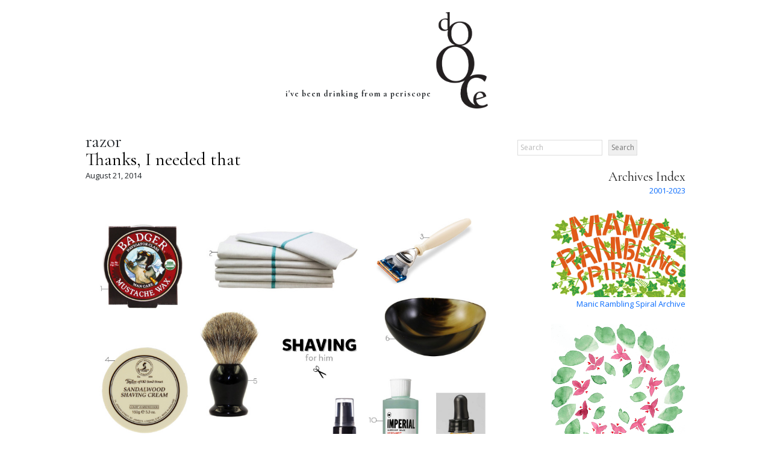

--- FILE ---
content_type: text/html; charset=UTF-8
request_url: https://dooce.com/related/razor/
body_size: 10746
content:
<!DOCTYPE html>
<html lang="en-US">
<head>

<meta property="og:image" content="https://dooce.com/wp-content/uploads/2023/05/2015-05-05-Cosmopolitan-Heather-Armstrong-0475.jpg" />	
<meta property="og:logo" content="https://dooce.com/img/dooce-logo.png" />	
<link rel="preconnect" href="https://fonts.gstatic.com">
<link href="https://fonts.googleapis.com/css2?family=Cormorant+Garamond:wght@400;700&family=Open+Sans:ital,wght@0,400;0,600;1,400;1,600&display=swap" rel="stylesheet">	
	
<link href="https://cdn.jsdelivr.net/npm/bootstrap@5.0.1/dist/css/bootstrap.min.css" rel="stylesheet" integrity="sha384-+0n0xVW2eSR5OomGNYDnhzAbDsOXxcvSN1TPprVMTNDbiYZCxYbOOl7+AMvyTG2x" crossorigin="anonymous">	
	
	
<meta charset="UTF-8" />
<meta name="viewport" content="width=device-width" />
<title>razor | dooce®</title>
<meta name='robots' content='max-image-preview:large' />
<link rel="alternate" type="application/rss+xml" title="dooce® &raquo; Feed" href="https://dooce.com/feed/" />
<link rel="alternate" type="application/rss+xml" title="dooce® &raquo; Comments Feed" href="https://dooce.com/comments/feed/" />
<link rel="alternate" type="application/rss+xml" title="dooce® &raquo; razor Tag Feed" href="https://dooce.com/related/razor/feed/" />
<style id='wp-img-auto-sizes-contain-inline-css' type='text/css'>
img:is([sizes=auto i],[sizes^="auto," i]){contain-intrinsic-size:3000px 1500px}
/*# sourceURL=wp-img-auto-sizes-contain-inline-css */
</style>
<style id='wp-emoji-styles-inline-css' type='text/css'>

	img.wp-smiley, img.emoji {
		display: inline !important;
		border: none !important;
		box-shadow: none !important;
		height: 1em !important;
		width: 1em !important;
		margin: 0 0.07em !important;
		vertical-align: -0.1em !important;
		background: none !important;
		padding: 0 !important;
	}
/*# sourceURL=wp-emoji-styles-inline-css */
</style>
<style id='wp-block-library-inline-css' type='text/css'>
:root{--wp-block-synced-color:#7a00df;--wp-block-synced-color--rgb:122,0,223;--wp-bound-block-color:var(--wp-block-synced-color);--wp-editor-canvas-background:#ddd;--wp-admin-theme-color:#007cba;--wp-admin-theme-color--rgb:0,124,186;--wp-admin-theme-color-darker-10:#006ba1;--wp-admin-theme-color-darker-10--rgb:0,107,160.5;--wp-admin-theme-color-darker-20:#005a87;--wp-admin-theme-color-darker-20--rgb:0,90,135;--wp-admin-border-width-focus:2px}@media (min-resolution:192dpi){:root{--wp-admin-border-width-focus:1.5px}}.wp-element-button{cursor:pointer}:root .has-very-light-gray-background-color{background-color:#eee}:root .has-very-dark-gray-background-color{background-color:#313131}:root .has-very-light-gray-color{color:#eee}:root .has-very-dark-gray-color{color:#313131}:root .has-vivid-green-cyan-to-vivid-cyan-blue-gradient-background{background:linear-gradient(135deg,#00d084,#0693e3)}:root .has-purple-crush-gradient-background{background:linear-gradient(135deg,#34e2e4,#4721fb 50%,#ab1dfe)}:root .has-hazy-dawn-gradient-background{background:linear-gradient(135deg,#faaca8,#dad0ec)}:root .has-subdued-olive-gradient-background{background:linear-gradient(135deg,#fafae1,#67a671)}:root .has-atomic-cream-gradient-background{background:linear-gradient(135deg,#fdd79a,#004a59)}:root .has-nightshade-gradient-background{background:linear-gradient(135deg,#330968,#31cdcf)}:root .has-midnight-gradient-background{background:linear-gradient(135deg,#020381,#2874fc)}:root{--wp--preset--font-size--normal:16px;--wp--preset--font-size--huge:42px}.has-regular-font-size{font-size:1em}.has-larger-font-size{font-size:2.625em}.has-normal-font-size{font-size:var(--wp--preset--font-size--normal)}.has-huge-font-size{font-size:var(--wp--preset--font-size--huge)}.has-text-align-center{text-align:center}.has-text-align-left{text-align:left}.has-text-align-right{text-align:right}.has-fit-text{white-space:nowrap!important}#end-resizable-editor-section{display:none}.aligncenter{clear:both}.items-justified-left{justify-content:flex-start}.items-justified-center{justify-content:center}.items-justified-right{justify-content:flex-end}.items-justified-space-between{justify-content:space-between}.screen-reader-text{border:0;clip-path:inset(50%);height:1px;margin:-1px;overflow:hidden;padding:0;position:absolute;width:1px;word-wrap:normal!important}.screen-reader-text:focus{background-color:#ddd;clip-path:none;color:#444;display:block;font-size:1em;height:auto;left:5px;line-height:normal;padding:15px 23px 14px;text-decoration:none;top:5px;width:auto;z-index:100000}html :where(.has-border-color){border-style:solid}html :where([style*=border-top-color]){border-top-style:solid}html :where([style*=border-right-color]){border-right-style:solid}html :where([style*=border-bottom-color]){border-bottom-style:solid}html :where([style*=border-left-color]){border-left-style:solid}html :where([style*=border-width]){border-style:solid}html :where([style*=border-top-width]){border-top-style:solid}html :where([style*=border-right-width]){border-right-style:solid}html :where([style*=border-bottom-width]){border-bottom-style:solid}html :where([style*=border-left-width]){border-left-style:solid}html :where(img[class*=wp-image-]){height:auto;max-width:100%}:where(figure){margin:0 0 1em}html :where(.is-position-sticky){--wp-admin--admin-bar--position-offset:var(--wp-admin--admin-bar--height,0px)}@media screen and (max-width:600px){html :where(.is-position-sticky){--wp-admin--admin-bar--position-offset:0px}}

/*# sourceURL=wp-block-library-inline-css */
</style><style id='wp-block-search-inline-css' type='text/css'>
.wp-block-search__button{margin-left:10px;word-break:normal}.wp-block-search__button.has-icon{line-height:0}.wp-block-search__button svg{height:1.25em;min-height:24px;min-width:24px;width:1.25em;fill:currentColor;vertical-align:text-bottom}:where(.wp-block-search__button){border:1px solid #ccc;padding:6px 10px}.wp-block-search__inside-wrapper{display:flex;flex:auto;flex-wrap:nowrap;max-width:100%}.wp-block-search__label{width:100%}.wp-block-search.wp-block-search__button-only .wp-block-search__button{box-sizing:border-box;display:flex;flex-shrink:0;justify-content:center;margin-left:0;max-width:100%}.wp-block-search.wp-block-search__button-only .wp-block-search__inside-wrapper{min-width:0!important;transition-property:width}.wp-block-search.wp-block-search__button-only .wp-block-search__input{flex-basis:100%;transition-duration:.3s}.wp-block-search.wp-block-search__button-only.wp-block-search__searchfield-hidden,.wp-block-search.wp-block-search__button-only.wp-block-search__searchfield-hidden .wp-block-search__inside-wrapper{overflow:hidden}.wp-block-search.wp-block-search__button-only.wp-block-search__searchfield-hidden .wp-block-search__input{border-left-width:0!important;border-right-width:0!important;flex-basis:0;flex-grow:0;margin:0;min-width:0!important;padding-left:0!important;padding-right:0!important;width:0!important}:where(.wp-block-search__input){appearance:none;border:1px solid #949494;flex-grow:1;font-family:inherit;font-size:inherit;font-style:inherit;font-weight:inherit;letter-spacing:inherit;line-height:inherit;margin-left:0;margin-right:0;min-width:3rem;padding:8px;text-decoration:unset!important;text-transform:inherit}:where(.wp-block-search__button-inside .wp-block-search__inside-wrapper){background-color:#fff;border:1px solid #949494;box-sizing:border-box;padding:4px}:where(.wp-block-search__button-inside .wp-block-search__inside-wrapper) .wp-block-search__input{border:none;border-radius:0;padding:0 4px}:where(.wp-block-search__button-inside .wp-block-search__inside-wrapper) .wp-block-search__input:focus{outline:none}:where(.wp-block-search__button-inside .wp-block-search__inside-wrapper) :where(.wp-block-search__button){padding:4px 8px}.wp-block-search.aligncenter .wp-block-search__inside-wrapper{margin:auto}.wp-block[data-align=right] .wp-block-search.wp-block-search__button-only .wp-block-search__inside-wrapper{float:right}
/*# sourceURL=https://dooce.com/wp-includes/blocks/search/style.min.css */
</style>
<style id='global-styles-inline-css' type='text/css'>
:root{--wp--preset--aspect-ratio--square: 1;--wp--preset--aspect-ratio--4-3: 4/3;--wp--preset--aspect-ratio--3-4: 3/4;--wp--preset--aspect-ratio--3-2: 3/2;--wp--preset--aspect-ratio--2-3: 2/3;--wp--preset--aspect-ratio--16-9: 16/9;--wp--preset--aspect-ratio--9-16: 9/16;--wp--preset--color--black: #000000;--wp--preset--color--cyan-bluish-gray: #abb8c3;--wp--preset--color--white: #ffffff;--wp--preset--color--pale-pink: #f78da7;--wp--preset--color--vivid-red: #cf2e2e;--wp--preset--color--luminous-vivid-orange: #ff6900;--wp--preset--color--luminous-vivid-amber: #fcb900;--wp--preset--color--light-green-cyan: #7bdcb5;--wp--preset--color--vivid-green-cyan: #00d084;--wp--preset--color--pale-cyan-blue: #8ed1fc;--wp--preset--color--vivid-cyan-blue: #0693e3;--wp--preset--color--vivid-purple: #9b51e0;--wp--preset--gradient--vivid-cyan-blue-to-vivid-purple: linear-gradient(135deg,rgb(6,147,227) 0%,rgb(155,81,224) 100%);--wp--preset--gradient--light-green-cyan-to-vivid-green-cyan: linear-gradient(135deg,rgb(122,220,180) 0%,rgb(0,208,130) 100%);--wp--preset--gradient--luminous-vivid-amber-to-luminous-vivid-orange: linear-gradient(135deg,rgb(252,185,0) 0%,rgb(255,105,0) 100%);--wp--preset--gradient--luminous-vivid-orange-to-vivid-red: linear-gradient(135deg,rgb(255,105,0) 0%,rgb(207,46,46) 100%);--wp--preset--gradient--very-light-gray-to-cyan-bluish-gray: linear-gradient(135deg,rgb(238,238,238) 0%,rgb(169,184,195) 100%);--wp--preset--gradient--cool-to-warm-spectrum: linear-gradient(135deg,rgb(74,234,220) 0%,rgb(151,120,209) 20%,rgb(207,42,186) 40%,rgb(238,44,130) 60%,rgb(251,105,98) 80%,rgb(254,248,76) 100%);--wp--preset--gradient--blush-light-purple: linear-gradient(135deg,rgb(255,206,236) 0%,rgb(152,150,240) 100%);--wp--preset--gradient--blush-bordeaux: linear-gradient(135deg,rgb(254,205,165) 0%,rgb(254,45,45) 50%,rgb(107,0,62) 100%);--wp--preset--gradient--luminous-dusk: linear-gradient(135deg,rgb(255,203,112) 0%,rgb(199,81,192) 50%,rgb(65,88,208) 100%);--wp--preset--gradient--pale-ocean: linear-gradient(135deg,rgb(255,245,203) 0%,rgb(182,227,212) 50%,rgb(51,167,181) 100%);--wp--preset--gradient--electric-grass: linear-gradient(135deg,rgb(202,248,128) 0%,rgb(113,206,126) 100%);--wp--preset--gradient--midnight: linear-gradient(135deg,rgb(2,3,129) 0%,rgb(40,116,252) 100%);--wp--preset--font-size--small: 13px;--wp--preset--font-size--medium: 20px;--wp--preset--font-size--large: 36px;--wp--preset--font-size--x-large: 42px;--wp--preset--spacing--20: 0.44rem;--wp--preset--spacing--30: 0.67rem;--wp--preset--spacing--40: 1rem;--wp--preset--spacing--50: 1.5rem;--wp--preset--spacing--60: 2.25rem;--wp--preset--spacing--70: 3.38rem;--wp--preset--spacing--80: 5.06rem;--wp--preset--shadow--natural: 6px 6px 9px rgba(0, 0, 0, 0.2);--wp--preset--shadow--deep: 12px 12px 50px rgba(0, 0, 0, 0.4);--wp--preset--shadow--sharp: 6px 6px 0px rgba(0, 0, 0, 0.2);--wp--preset--shadow--outlined: 6px 6px 0px -3px rgb(255, 255, 255), 6px 6px rgb(0, 0, 0);--wp--preset--shadow--crisp: 6px 6px 0px rgb(0, 0, 0);}:where(.is-layout-flex){gap: 0.5em;}:where(.is-layout-grid){gap: 0.5em;}body .is-layout-flex{display: flex;}.is-layout-flex{flex-wrap: wrap;align-items: center;}.is-layout-flex > :is(*, div){margin: 0;}body .is-layout-grid{display: grid;}.is-layout-grid > :is(*, div){margin: 0;}:where(.wp-block-columns.is-layout-flex){gap: 2em;}:where(.wp-block-columns.is-layout-grid){gap: 2em;}:where(.wp-block-post-template.is-layout-flex){gap: 1.25em;}:where(.wp-block-post-template.is-layout-grid){gap: 1.25em;}.has-black-color{color: var(--wp--preset--color--black) !important;}.has-cyan-bluish-gray-color{color: var(--wp--preset--color--cyan-bluish-gray) !important;}.has-white-color{color: var(--wp--preset--color--white) !important;}.has-pale-pink-color{color: var(--wp--preset--color--pale-pink) !important;}.has-vivid-red-color{color: var(--wp--preset--color--vivid-red) !important;}.has-luminous-vivid-orange-color{color: var(--wp--preset--color--luminous-vivid-orange) !important;}.has-luminous-vivid-amber-color{color: var(--wp--preset--color--luminous-vivid-amber) !important;}.has-light-green-cyan-color{color: var(--wp--preset--color--light-green-cyan) !important;}.has-vivid-green-cyan-color{color: var(--wp--preset--color--vivid-green-cyan) !important;}.has-pale-cyan-blue-color{color: var(--wp--preset--color--pale-cyan-blue) !important;}.has-vivid-cyan-blue-color{color: var(--wp--preset--color--vivid-cyan-blue) !important;}.has-vivid-purple-color{color: var(--wp--preset--color--vivid-purple) !important;}.has-black-background-color{background-color: var(--wp--preset--color--black) !important;}.has-cyan-bluish-gray-background-color{background-color: var(--wp--preset--color--cyan-bluish-gray) !important;}.has-white-background-color{background-color: var(--wp--preset--color--white) !important;}.has-pale-pink-background-color{background-color: var(--wp--preset--color--pale-pink) !important;}.has-vivid-red-background-color{background-color: var(--wp--preset--color--vivid-red) !important;}.has-luminous-vivid-orange-background-color{background-color: var(--wp--preset--color--luminous-vivid-orange) !important;}.has-luminous-vivid-amber-background-color{background-color: var(--wp--preset--color--luminous-vivid-amber) !important;}.has-light-green-cyan-background-color{background-color: var(--wp--preset--color--light-green-cyan) !important;}.has-vivid-green-cyan-background-color{background-color: var(--wp--preset--color--vivid-green-cyan) !important;}.has-pale-cyan-blue-background-color{background-color: var(--wp--preset--color--pale-cyan-blue) !important;}.has-vivid-cyan-blue-background-color{background-color: var(--wp--preset--color--vivid-cyan-blue) !important;}.has-vivid-purple-background-color{background-color: var(--wp--preset--color--vivid-purple) !important;}.has-black-border-color{border-color: var(--wp--preset--color--black) !important;}.has-cyan-bluish-gray-border-color{border-color: var(--wp--preset--color--cyan-bluish-gray) !important;}.has-white-border-color{border-color: var(--wp--preset--color--white) !important;}.has-pale-pink-border-color{border-color: var(--wp--preset--color--pale-pink) !important;}.has-vivid-red-border-color{border-color: var(--wp--preset--color--vivid-red) !important;}.has-luminous-vivid-orange-border-color{border-color: var(--wp--preset--color--luminous-vivid-orange) !important;}.has-luminous-vivid-amber-border-color{border-color: var(--wp--preset--color--luminous-vivid-amber) !important;}.has-light-green-cyan-border-color{border-color: var(--wp--preset--color--light-green-cyan) !important;}.has-vivid-green-cyan-border-color{border-color: var(--wp--preset--color--vivid-green-cyan) !important;}.has-pale-cyan-blue-border-color{border-color: var(--wp--preset--color--pale-cyan-blue) !important;}.has-vivid-cyan-blue-border-color{border-color: var(--wp--preset--color--vivid-cyan-blue) !important;}.has-vivid-purple-border-color{border-color: var(--wp--preset--color--vivid-purple) !important;}.has-vivid-cyan-blue-to-vivid-purple-gradient-background{background: var(--wp--preset--gradient--vivid-cyan-blue-to-vivid-purple) !important;}.has-light-green-cyan-to-vivid-green-cyan-gradient-background{background: var(--wp--preset--gradient--light-green-cyan-to-vivid-green-cyan) !important;}.has-luminous-vivid-amber-to-luminous-vivid-orange-gradient-background{background: var(--wp--preset--gradient--luminous-vivid-amber-to-luminous-vivid-orange) !important;}.has-luminous-vivid-orange-to-vivid-red-gradient-background{background: var(--wp--preset--gradient--luminous-vivid-orange-to-vivid-red) !important;}.has-very-light-gray-to-cyan-bluish-gray-gradient-background{background: var(--wp--preset--gradient--very-light-gray-to-cyan-bluish-gray) !important;}.has-cool-to-warm-spectrum-gradient-background{background: var(--wp--preset--gradient--cool-to-warm-spectrum) !important;}.has-blush-light-purple-gradient-background{background: var(--wp--preset--gradient--blush-light-purple) !important;}.has-blush-bordeaux-gradient-background{background: var(--wp--preset--gradient--blush-bordeaux) !important;}.has-luminous-dusk-gradient-background{background: var(--wp--preset--gradient--luminous-dusk) !important;}.has-pale-ocean-gradient-background{background: var(--wp--preset--gradient--pale-ocean) !important;}.has-electric-grass-gradient-background{background: var(--wp--preset--gradient--electric-grass) !important;}.has-midnight-gradient-background{background: var(--wp--preset--gradient--midnight) !important;}.has-small-font-size{font-size: var(--wp--preset--font-size--small) !important;}.has-medium-font-size{font-size: var(--wp--preset--font-size--medium) !important;}.has-large-font-size{font-size: var(--wp--preset--font-size--large) !important;}.has-x-large-font-size{font-size: var(--wp--preset--font-size--x-large) !important;}
/*# sourceURL=global-styles-inline-css */
</style>

<style id='classic-theme-styles-inline-css' type='text/css'>
/*! This file is auto-generated */
.wp-block-button__link{color:#fff;background-color:#32373c;border-radius:9999px;box-shadow:none;text-decoration:none;padding:calc(.667em + 2px) calc(1.333em + 2px);font-size:1.125em}.wp-block-file__button{background:#32373c;color:#fff;text-decoration:none}
/*# sourceURL=/wp-includes/css/classic-themes.min.css */
</style>
<link rel='stylesheet' id='blankslate-style-css' href='https://dooce.com/wp-content/themes/dooce/style.css?ver=6.9' type='text/css' media='all' />
<link rel='stylesheet' id='slb_core-css' href='https://dooce.com/wp-content/plugins/simple-lightbox/client/css/app.css?ver=2.9.4' type='text/css' media='all' />
<script type="text/javascript" src="https://dooce.com/wp-includes/js/jquery/jquery.min.js?ver=3.7.1" id="jquery-core-js"></script>
<script type="text/javascript" src="https://dooce.com/wp-includes/js/jquery/jquery-migrate.min.js?ver=3.4.1" id="jquery-migrate-js"></script>
<link rel="https://api.w.org/" href="https://dooce.com/wp-json/" /><link rel="alternate" title="JSON" type="application/json" href="https://dooce.com/wp-json/wp/v2/tags/1777" /><link rel="EditURI" type="application/rsd+xml" title="RSD" href="https://dooce.com/xmlrpc.php?rsd" />
<meta name="generator" content="WordPress 6.9" />
<link rel="icon" href="https://dooce.com/wp-content/uploads/2017/04/android-chrome-192x192-192x185.png" sizes="32x32" />
<link rel="icon" href="https://dooce.com/wp-content/uploads/2017/04/android-chrome-192x192.png" sizes="192x192" />
<link rel="apple-touch-icon" href="https://dooce.com/wp-content/uploads/2017/04/android-chrome-192x192.png" />
<meta name="msapplication-TileImage" content="https://dooce.com/wp-content/uploads/2017/04/android-chrome-192x192.png" />
		<style type="text/css" id="wp-custom-css">
			.blog_holder .mejs-controls .mejs-horizontal-volume-slider .mejs-horizontal-volume-current, .portfolio_single .mejs-controls .mejs-horizontal-volume-slider .mejs-horizontal-volume-current {    top: 0px; }

.mejs-time-slider {
	width:92% !important;
}

.mejs-time-buffering {
	margin:0 !important;
	width:100% !important;
}

.mejs-time-current, .mejs-duration {
	width:100% !important;
}
		</style>
		</head>
<body class="archive tag tag-razor tag-1777 wp-theme-dooce">
<div id="wrapper" class="hfeed">
<header id="header" class="container">
<div id="branding">
	<a href="/" id="dooce-logo" alt="dooce"><img src="/img/dooce-logo.png" title="dooce" /></a>
<div id="site-title">
<a href="https://dooce.com/" title="dooce®" rel="home">dooce®</a>
</div>
<div id="site-description">i&#039;ve been drinking from a periscope</div>
</div>
<nav id="menu">
<div id="search"><form role="search" method="get" class="search-form" action="https://dooce.com/">
				<label>
					<span class="screen-reader-text">Search for:</span>
					<input type="search" class="search-field" placeholder="Search &hellip;" value="" name="s" />
				</label>
				<input type="submit" class="search-submit" value="Search" />
			</form></div>
</nav>
</header>
<div id="container" class="container"><main id="content">
<header class="header">
<h1 class="entry-title">razor</h1>
<div class="archive-meta"></div>
</header>
<article id="post-42326" class="post-42326 post type-post status-publish format-image has-post-thumbnail hentry category-daily-style tag-accessories tag-aftershave tag-badger tag-brush tag-razor tag-scissors tag-shaving tag-the-art-of-shaving post_format-post-format-image">
<header>
<h2 class="entry-title"><a href="https://dooce.com/2014/08/21/shaving-accessories-men/" title="Thanks, I needed that" rel="bookmark">Thanks, I needed that</a>
</h2> <div class="entry-meta">
<span class="author vcard"><a href="https://dooce.com/author/dooce/" title="Posts by Heather B. Armstrong" rel="author">Heather B. Armstrong</a></span>
<span class="meta-sep"> | </span>
<span class="entry-date">August 21, 2014</span>
</div></header>
<div class="entry-summary">
<a href="https://dooce.com/2014/08/21/shaving-accessories-men/" title="Thanks, I needed that"><img width="1000" height="1000" src="https://dooce.com/wp-content/uploads/2014/08/08_21_2014_style.jpg" class="attachment-post-thumbnail size-post-thumbnail wp-post-image" alt="" decoding="async" fetchpriority="high" srcset="https://dooce.com/wp-content/uploads/2014/08/08_21_2014_style.jpg 1000w, https://dooce.com/wp-content/uploads/2014/08/08_21_2014_style-210x210.jpg 210w, https://dooce.com/wp-content/uploads/2014/08/08_21_2014_style-300x300.jpg 300w, https://dooce.com/wp-content/uploads/2014/08/08_21_2014_style-768x768.jpg 768w, https://dooce.com/wp-content/uploads/2014/08/08_21_2014_style-250x250.jpg 250w, https://dooce.com/wp-content/uploads/2014/08/08_21_2014_style-282x282.jpg 282w, https://dooce.com/wp-content/uploads/2014/08/08_21_2014_style-371x371.jpg 371w, https://dooce.com/wp-content/uploads/2014/08/08_21_2014_style-213x213.jpg 213w, https://dooce.com/wp-content/uploads/2014/08/08_21_2014_style-550x550.jpg 550w, https://dooce.com/wp-content/uploads/2014/08/08_21_2014_style-500x500.jpg 500w, https://dooce.com/wp-content/uploads/2014/08/08_21_2014_style-700x700.jpg 700w" sizes="(max-width: 1000px) 100vw, 1000px" /></a>
<p>This is certainly not a post that my stepfather needs as he is incapable of growing a beard (wait a minute, why did he always get so angry when I borrowed his razor WHEN HE WASN&#8217;T EVEN USING IT?), although the man is 70 years old and has a full head of brown hair. Not a single gray hair to be found. He deserves to be hated for this, except he&#8217;s pretty much the favorite person of every grandchild in the family so we find it in our hearts to forgive.</p>
<p>One of my favorite memories from childhood is getting to &#8220;slap&#8221; my dad&#8217;s face with aftershave when he was done shaving before work in the morning, after which he&#8217;d say, &#8220;Thanks, I needed that.&#8221; </p>
<p><iframe width="420" height="315" src="//www.youtube.com/embed/mEtcHdDyEvo?rel=0" frameborder="0" allowfullscreen></iframe></p>
<p>I can still remember the smell of it. I&#8217;ve always found shaving accessories to be sophisticated (much like that commercial), and they are always among my favorite gifts to give to men. Except my stepfather.</p>
<p>1. <a href="http://www.shopstyle.com/action/apiVisitRetailer?id=449386976&#038;pid=uid4624-25202432-61" target="new">Badger Mustache Wax</a> $10</p>
<p>2. <a href="http://www.amazon.com/gp/product/B00BTL6T8Q/ref=as_li_tl?ie=UTF8&#038;camp=1789&#038;creative=390957&#038;creativeASIN=B00BTL6T8Q&#038;linkCode=as2&#038;tag=doocecom-20&#038;linkId=LRT4JXAQU4HO77KU" target="new">Herringbone Barber Shave Towel, Set of 12</a><img decoding="async" src="http://ir-na.amazon-adsystem.com/e/ir?t=doocecom-20&#038;l=as2&#038;o=1&#038;a=B00BTL6T8Q" width="1" height="1" border="0" alt="" style="border:none !important; margin:0px !important;" /> $17.92</p>
<p>3. <a href="http://www.amazon.com/gp/product/B000YMXYGQ/ref=as_li_tl?ie=UTF8&#038;camp=1789&#038;creative=390957&#038;creativeASIN=B000YMXYGQ&#038;linkCode=as2&#038;tag=doocecom-20&#038;linkId=DK542F5LEBOABFXK" target="new">The Art of Shaving Ivory &#038; Nickel Razor</a><img loading="lazy" decoding="async" src="http://ir-na.amazon-adsystem.com/e/ir?t=doocecom-20&#038;l=as2&#038;o=1&#038;a=B000YMXYGQ" width="1" height="1" border="0" alt="" style="border:none !important; margin:0px !important;" /> $90</p>
<p>4. <a href="http://www.amazon.com/gp/product/B0007MW2ZW/ref=as_li_tl?ie=UTF8&#038;camp=1789&#038;creative=390957&#038;creativeASIN=B0007MW2ZW&#038;linkCode=as2&#038;tag=doocecom-20&#038;linkId=UZ5MP65T4G2TSFPY" target="new">Taylor of Old Bond Street Sandalwood Shaving Cream</a><img loading="lazy" decoding="async" src="http://ir-na.amazon-adsystem.com/e/ir?t=doocecom-20&#038;l=as2&#038;o=1&#038;a=B0007MW2ZW" width="1" height="1" border="0" alt="" style="border:none !important; margin:0px !important;" /> $13.64</p>
<p>5. <a href="http://www.amazon.com/gp/product/B00B1TKY8C/ref=as_li_tl?ie=UTF8&#038;camp=1789&#038;creative=390957&#038;creativeASIN=B00B1TKY8C&#038;linkCode=as2&#038;tag=doocecom-20&#038;linkId=QDTSZZO4MEYZJHGY" target="new">100% Pure Badger Shaving Brush</a><img loading="lazy" decoding="async" src="http://ir-na.amazon-adsystem.com/e/ir?t=doocecom-20&#038;l=as2&#038;o=1&#038;a=B00B1TKY8C" width="1" height="1" border="0" alt="" style="border:none !important; margin:0px !important;" /> $10.89</p>
<p>6. <a href="http://www.amazon.com/gp/product/B00858VMQ0/ref=as_li_tl?ie=UTF8&#038;camp=1789&#038;creative=390957&#038;creativeASIN=B00858VMQ0&#038;linkCode=as2&#038;tag=doocecom-20&#038;linkId=5HPJ4RZ7OJCEBVVS" target="new">Buffalo Horn Palm Shave Bowl</a><img loading="lazy" decoding="async" src="http://ir-na.amazon-adsystem.com/e/ir?t=doocecom-20&#038;l=as2&#038;o=1&#038;a=B00858VMQ0" width="1" height="1" border="0" alt="" style="border:none !important; margin:0px !important;" /> $19.50</p>
<p>7. <a href="http://www.amazon.com/gp/product/1475109849/ref=as_li_tl?ie=UTF8&#038;camp=1789&#038;creative=390957&#038;creativeASIN=1475109849&#038;linkCode=as2&#038;tag=doocecom-20&#038;linkId=ESXROUH54WZ6JTYR" target="new">The Art of Shaving: Shaving Made Easy</a><img loading="lazy" decoding="async" src="http://ir-na.amazon-adsystem.com/e/ir?t=doocecom-20&#038;l=as2&#038;o=1&#038;a=1475109849" width="1" height="1" border="0" alt="" style="border:none !important; margin:0px !important;" /> $12.07</p>
<p>8. <a href="http://api.shopstyle.com/action/apiVisitRetailer?id=388027790&#038;pid=uid4624-25202432-61" target="new">Gameface Moisturizer</a> $54</p>
<p>9. <a href="http://www.amazon.com/gp/product/B00JNFWSXU/ref=as_li_tl?ie=UTF8&#038;camp=1789&#038;creative=390957&#038;creativeASIN=B00JNFWSXU&#038;linkCode=as2&#038;tag=doocecom-20&#038;linkId=6UUVO644GENPH7KO" target="new">Uncented Pre-Shave Oil</a><img loading="lazy" decoding="async" src="http://ir-na.amazon-adsystem.com/e/ir?t=doocecom-20&#038;l=as2&#038;o=1&#038;a=B00JNFWSXU" width="1" height="1" border="0" alt="" style="border:none !important; margin:0px !important;" /> $15.97</p>
<p>10. <a href="http://www.shopstyle.com/action/apiVisitRetailer?id=446552598&#038;pid=uid4624-25202432-61" target="new">Imperial Bergamot After Shave</a> $12</p>
<p>11. <a href="http://www.shopstyle.com/action/apiVisitRetailer?id=444391226&#038;pid=uid4624-25202432-61" target="new">Herbivore Botanicals Beard Tonic</a> $15</p>
<p>12. <a href="http://www.amazon.com/gp/product/B003ZLZ77W/ref=as_li_tl?ie=UTF8&#038;camp=1789&#038;creative=390957&#038;creativeASIN=B003ZLZ77W&#038;linkCode=as2&#038;tag=doocecom-20&#038;linkId=TUDJZY434QKB2ATU" target="new">Wood Handle Straight Shaving Razor</a><img loading="lazy" decoding="async" src="http://ir-na.amazon-adsystem.com/e/ir?t=doocecom-20&#038;l=as2&#038;o=1&#038;a=B003ZLZ77W" width="1" height="1" border="0" alt="" style="border:none !important; margin:0px !important;" /> $74.99</p>
<p>13. <a href="http://www.amazon.com/gp/product/B00KS5P9CQ/ref=as_li_tl?ie=UTF8&#038;camp=1789&#038;creative=390957&#038;creativeASIN=B00KS5P9CQ&#038;linkCode=as2&#038;tag=doocecom-20&#038;linkId=XH7ZYT4U45FD3S53" target="new">Stainless Steel Professional Facial Scissors</a><img loading="lazy" decoding="async" src="http://ir-na.amazon-adsystem.com/e/ir?t=doocecom-20&#038;l=as2&#038;o=1&#038;a=B00KS5P9CQ" width="1" height="1" border="0" alt="" style="border:none !important; margin:0px !important;" /> $11.95</p>
</div>	
<a style="float:right" href="https://dooce.com/2014/08/22/her-dawg/" title="Her dawg">Her dawg &rarr;</a><a href="https://dooce.com/2014/08/21/it-twirls/" title="It twirls">&larr; It twirls</a>	
	
</article></main>
<aside id="sidebar">
<div id="primary" class="widget-area">
<ul class="xoxo">
<li id="block-3" class="widget-container widget_block widget_search"><form role="search" method="get" action="https://dooce.com/" class="wp-block-search__button-outside wp-block-search__text-button wp-block-search"    ><label class="wp-block-search__label screen-reader-text" for="wp-block-search__input-1" >Search</label><div class="wp-block-search__inside-wrapper" ><input class="wp-block-search__input" id="wp-block-search__input-1" placeholder="Search" value="" type="search" name="s" required /><button aria-label="Search" class="wp-block-search__button wp-element-button" type="submit" >Search</button></div></form></li><li id="block-4" class="widget-container widget_block"><div align="right" style="margin-top:24px"><a href="/archives-index/" style="font-family: 'Cormorant Garamond', serif; font-size: 22px; color:#222; display:block; text-align:right; text-decoration:none">Archives Index</a><a href="/archives-index/" style="font-size:13px; text-decoration:none;">2001-2023</a></div>
</li><li id="block-6" class="widget-container widget_block"><br />
<a href="manic-rambling-spiral"><img decoding="async" src="https://dooce.com/wp-content/uploads/2023/06/mrs-small.png" style="float:right; width:80%;" title="Manic Rambling Spiral podcast" /></a><a href="manic-rambling-spiral" style="font-size:13px; text-decoration:none; float:right">Manic Rambling Spiral Archive</a>
<br clear="all" /><br />
<a href="/memoria">
<img decoding="async" src="https://dooce.com/wp-content/uploads/2023/07/wreath-logo.png" style="width:80%; float:right"></a>
<a href="/memoria" style="font-size:13px; text-decoration:none; display:block; clear:both; text-align:center; padding-left:20%">In Memoria</a></center></li><li id="block-7" class="widget-container widget_block"></li></ul>
</div>
</aside></div>
<footer id="footer" class="container">
	I am Heather B. Hamilton and this is my website 
	<div style="display:none">| <a href="mailto:dooce@dooce.com">Drop me a note</a> </div>
		<br />
<div id="social-footer">
<a href="https://www.instagram.com/dooce" title="instagram"><img src="/img/icon-instagram.svg" alt="instagram"></a>
<a href="https://twitter.com/dooce" title="twitter"><img src="/img/icon-twitter.svg" alt="twitter"></a>
<a href="https://www.facebook.com/dooce" title="facebook"><img src="/img/icon-facebook.svg" alt="facebook"></a>
<a href="https://www.pinterest.com/dooce" title="pinterest"><img src="/img/icon-pinterest.svg" alt="pinterest"></a>
<a href="https://www.dooce.com/feed" title="rss feed"><img src="/img/icon-rss.svg" alt="rss"></a>
</div>
<div id="copyright">
Copyright &copy; 2026 Heather B. Hamilton Trust.  ALL RIGHTS RESERVED<br />
<div style="display:none">51 East 400 South Suite 000, Salt Lake City, Utah 84111</div>
51 East 400 South Suite 000, Salt Lake City, Utah 84111
</div>
</footer>
</div>
<script type="speculationrules">
{"prefetch":[{"source":"document","where":{"and":[{"href_matches":"/*"},{"not":{"href_matches":["/wp-*.php","/wp-admin/*","/wp-content/uploads/*","/wp-content/*","/wp-content/plugins/*","/wp-content/themes/dooce/*","/*\\?(.+)"]}},{"not":{"selector_matches":"a[rel~=\"nofollow\"]"}},{"not":{"selector_matches":".no-prefetch, .no-prefetch a"}}]},"eagerness":"conservative"}]}
</script>
<script>
jQuery(document).ready(function ($) {
var deviceAgent = navigator.userAgent.toLowerCase();
if (deviceAgent.match(/(iphone|ipod|ipad)/)) {
$("html").addClass("ios");
$("html").addClass("mobile");
}
if (navigator.userAgent.search("MSIE") >= 0) {
$("html").addClass("ie");
}
else if (navigator.userAgent.search("Chrome") >= 0) {
$("html").addClass("chrome");
}
else if (navigator.userAgent.search("Firefox") >= 0) {
$("html").addClass("firefox");
}
else if (navigator.userAgent.search("Safari") >= 0 && navigator.userAgent.search("Chrome") < 0) {
$("html").addClass("safari");
}
else if (navigator.userAgent.search("Opera") >= 0) {
$("html").addClass("opera");
}
});
</script>
<script id="wp-emoji-settings" type="application/json">
{"baseUrl":"https://s.w.org/images/core/emoji/17.0.2/72x72/","ext":".png","svgUrl":"https://s.w.org/images/core/emoji/17.0.2/svg/","svgExt":".svg","source":{"concatemoji":"https://dooce.com/wp-includes/js/wp-emoji-release.min.js?ver=6.9"}}
</script>
<script type="module">
/* <![CDATA[ */
/*! This file is auto-generated */
const a=JSON.parse(document.getElementById("wp-emoji-settings").textContent),o=(window._wpemojiSettings=a,"wpEmojiSettingsSupports"),s=["flag","emoji"];function i(e){try{var t={supportTests:e,timestamp:(new Date).valueOf()};sessionStorage.setItem(o,JSON.stringify(t))}catch(e){}}function c(e,t,n){e.clearRect(0,0,e.canvas.width,e.canvas.height),e.fillText(t,0,0);t=new Uint32Array(e.getImageData(0,0,e.canvas.width,e.canvas.height).data);e.clearRect(0,0,e.canvas.width,e.canvas.height),e.fillText(n,0,0);const a=new Uint32Array(e.getImageData(0,0,e.canvas.width,e.canvas.height).data);return t.every((e,t)=>e===a[t])}function p(e,t){e.clearRect(0,0,e.canvas.width,e.canvas.height),e.fillText(t,0,0);var n=e.getImageData(16,16,1,1);for(let e=0;e<n.data.length;e++)if(0!==n.data[e])return!1;return!0}function u(e,t,n,a){switch(t){case"flag":return n(e,"\ud83c\udff3\ufe0f\u200d\u26a7\ufe0f","\ud83c\udff3\ufe0f\u200b\u26a7\ufe0f")?!1:!n(e,"\ud83c\udde8\ud83c\uddf6","\ud83c\udde8\u200b\ud83c\uddf6")&&!n(e,"\ud83c\udff4\udb40\udc67\udb40\udc62\udb40\udc65\udb40\udc6e\udb40\udc67\udb40\udc7f","\ud83c\udff4\u200b\udb40\udc67\u200b\udb40\udc62\u200b\udb40\udc65\u200b\udb40\udc6e\u200b\udb40\udc67\u200b\udb40\udc7f");case"emoji":return!a(e,"\ud83e\u1fac8")}return!1}function f(e,t,n,a){let r;const o=(r="undefined"!=typeof WorkerGlobalScope&&self instanceof WorkerGlobalScope?new OffscreenCanvas(300,150):document.createElement("canvas")).getContext("2d",{willReadFrequently:!0}),s=(o.textBaseline="top",o.font="600 32px Arial",{});return e.forEach(e=>{s[e]=t(o,e,n,a)}),s}function r(e){var t=document.createElement("script");t.src=e,t.defer=!0,document.head.appendChild(t)}a.supports={everything:!0,everythingExceptFlag:!0},new Promise(t=>{let n=function(){try{var e=JSON.parse(sessionStorage.getItem(o));if("object"==typeof e&&"number"==typeof e.timestamp&&(new Date).valueOf()<e.timestamp+604800&&"object"==typeof e.supportTests)return e.supportTests}catch(e){}return null}();if(!n){if("undefined"!=typeof Worker&&"undefined"!=typeof OffscreenCanvas&&"undefined"!=typeof URL&&URL.createObjectURL&&"undefined"!=typeof Blob)try{var e="postMessage("+f.toString()+"("+[JSON.stringify(s),u.toString(),c.toString(),p.toString()].join(",")+"));",a=new Blob([e],{type:"text/javascript"});const r=new Worker(URL.createObjectURL(a),{name:"wpTestEmojiSupports"});return void(r.onmessage=e=>{i(n=e.data),r.terminate(),t(n)})}catch(e){}i(n=f(s,u,c,p))}t(n)}).then(e=>{for(const n in e)a.supports[n]=e[n],a.supports.everything=a.supports.everything&&a.supports[n],"flag"!==n&&(a.supports.everythingExceptFlag=a.supports.everythingExceptFlag&&a.supports[n]);var t;a.supports.everythingExceptFlag=a.supports.everythingExceptFlag&&!a.supports.flag,a.supports.everything||((t=a.source||{}).concatemoji?r(t.concatemoji):t.wpemoji&&t.twemoji&&(r(t.twemoji),r(t.wpemoji)))});
//# sourceURL=https://dooce.com/wp-includes/js/wp-emoji-loader.min.js
/* ]]> */
</script>
<script type="text/javascript" id="slb_context">/* <![CDATA[ */if ( !!window.jQuery ) {(function($){$(document).ready(function(){if ( !!window.SLB ) { {$.extend(SLB, {"context":["public","user_guest"]});} }})})(jQuery);}/* ]]> */</script>
</body>
</html><!--
Performance optimized by Redis Object Cache. Learn more: https://wprediscache.com

Retrieved 557 objects (247 KB) from Redis using PhpRedis (v6.2.0).
-->
